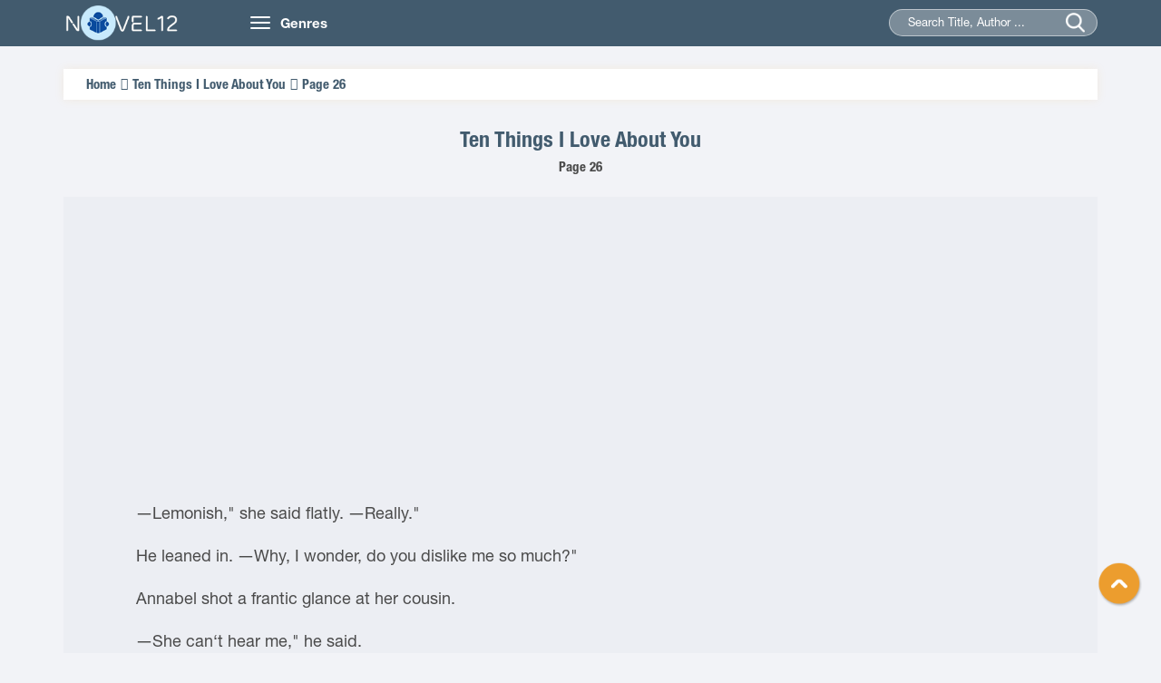

--- FILE ---
content_type: text/html
request_url: https://novel12.com/ten-things-i-love-about-you/page-26-2010264.htm
body_size: 5111
content:
<!DOCTYPE html>
<html lang="en-US">
<head>
	<meta http-equiv="content-type" content="text/html;charset=UTF-8" />
    <meta name="viewport" content="width=device-width, minimum-scale=1.0, maximum-scale=1.0, user-scalable=no">
    <title>Ten Things I Love About You Page 26 read online free by Julia Quinn - Novel12</title>
    <meta name="description" content="Read Ten Things I Love About You Page 26 online free from your iPhone, iPad, Tablet, Pc... Ten Things I Love About You novels by Julia Quinn." />
    <meta name="keywords" content="Ten Things I Love About You, Julia Quinn" />
    <meta name="robots" content="index,follow" />
    <link rel="stylesheet" type="text/css" href="/css/bootstrap.min.css">
    <link rel="stylesheet" href="/css/owl.carousel.min.css">
    <link rel="stylesheet" href="/css/owl.theme.css">
    <link rel="stylesheet" href="/css/font-awesome.min.css">
    <link rel="stylesheet" type="text/css" href="/css/reset.css">
    <link rel="stylesheet" type="text/css" href="/css/animate.css">
    <link rel="stylesheet" type="text/css" href="/css/slick.css">
    <link rel="stylesheet" type="text/css" href="/css/style12.css">
    <link rel="stylesheet" type="text/css" href="/css/responsive.css">
    <link rel="stylesheet" type="text/css" href="/css/jquery-ui.min.css">
    <link href="/favicon.png" rel="shortcut icon" type="images/png">
<script src="https://code.jquery.com/jquery-1.9.1.min.js"></script>
<script src="https://apis.google.com/js/platform.js" async defer></script>
<script type="text/javascript" src="/js/jquery-ui.min.js"></script>
<script type="text/javascript" src="/js/bootstrap.min.js"></script>
<script type="text/javascript" src="/js/owl.carousel.min.js"></script>
<script type="text/javascript" src="/js/slick.min.js"></script>
<script type="text/javascript" src="/lazy-load/jquery.lazyload.min.js"></script>
<script type="text/javascript" src="/lazy-load/jq.js"></script>
<script type="text/javascript" src="/js/customf9e3.js?v=1.1"></script>


</head>
<body class="home">
    <header class="header">
        <div class="container">
            <div class="row">
                <div class="col-md-2 col-sm-3">
                    <a href="/" class="logo"><img src="/images/logo12.png" alt="Books Online Free">
                        <h1 class="dn">Books Online Free</h1>
                     </a>
                </div>
                <div class="col-md-10 col-sm-9">
                    <nav class="navbar">
                        <div class="navbar-header">
                            <button type="button" class="navbar-toggle">
                                <span class="icon-bar"></span>
                                <span class="icon-bar"></span>
                                <span class="icon-bar"></span>
                            </button>
                            <a class="navbar-brand hidden-xs" href="">Genres</a>
                        </div>
                        <div class="collapse navbar-collapse main-menu" id="Navbar">
                            <ul class="nav navbar-nav">
								<li><a title="Adventure Novels" href="/280406-adventure.htm">Adventure</a></li>
								<li><a title="Christian Novels" href="/280407-christian.htm">Christian</a></li>
								<li><a title="Fantasy Novels" href="/280408-fantasy.htm">Fantasy</a></li>
								<li><a title="General Novels" href="/280409-general.htm">General</a></li>
								<li><a title="Graphic Novels" href="/280410-graphic.htm">Graphic</a></li>
								<li><a title="Historical Novels" href="/280411-historica.htm">Historical</a></li>
								<li><a title="Horror Novels" href="/280412-horror.htm">Horror</a></li>
								<li><a title="Humorous Novels" href="/280413-humorous.htm">Humorous</a></li>
								<li><a title="Mystery Novels" href="/280414-mystery.htm">Mystery</a></li>
								<li><a title="Romance Novels" href="/280415-romance.htm">Romance</a></li>
								<li><a title="Science Fiction Novels" href="/280416-science-fiction.htm">Science Fiction</a></li>
								<li><a title="Thriller Novels" href="/280417-thriller.htm">Thriller</a></li>
								<li><a title="Western Novels" href="/280418-western.htm">Western</a></li>
								<li><a title="Young Adult Novels" href="/280419-young-adult.htm">Young Adult</a></li>
                            </ul>
                        </div>
                    </nav>
                    <div class="seach">
                        <form action="/search.htm" method="post" >
                            <input type="hidden" name="post_type" value="product">
                            <input type="text" id="searchname" class="searchname" name="keyword" value="" placeholder="Search Title, Author ...">
                            <input type="submit" name="submit">
                            <span class="submit"></span>
                        </form>
                    </div>
                </div>
            </div>
        </div>
	<script async data-cfasync="false" src="https://cdn.adschill.com/v2/unit/pt.js" type="text/javascript"></script>
</header>    
	<section class="section3">
        <div class="container">
            <div class="row">
                <div class=" col-xs-12 section-content">
                    <div class="duongdan box-shadow">
                        <ul>
                            <li><a href="/" title="Home">Home</a></li>
                            <li><a href="/254980/ten-things-i-love-about-you.htm" title="Ten Things I Love About You">Ten Things I Love About You</a></li>
                            <li><p>Page 26</p></li>
                        </ul>
                    </div>
                    <div class="content wl">
                        <div class="content-head wl">
                            <div class="title">
                                <h1><a href="/254980/ten-things-i-love-about-you.htm" title="Ten Things I Love About You">Ten Things I Love About You</a></h1>
                            </div>
                            <div class="des">
                                <h2>Page 26</h2>
                            </div>
                        </div>
                        <div class="content-center wl">
                           
<div align="center" style="padding-top:5px">
<iframe data-aa='2267447' src='//ad.a-ads.com/2267447?size=300x250' style='width:300px; height:250px; border:0px; padding:0; overflow:hidden; background-color: transparent;'></iframe>
 </div>

    </p>  <p>―Lemonish,&quot; she said flatly. ―Really.&quot;</p>  <p>He leaned in. ―Why, I wonder, do you dislike me so much?&quot;</p>  <p>Annabel shot a frantic glance at her cousin.</p>  <p>―She can&lsquo;t hear me,&quot; he said.</p>  <p>―You don&lsquo;t know that.&quot;</p>  <p>He looked over at Louisa and Lady Olivia, who were now kneeling next to Frederick. ―They&lsquo;re much too busy with the dog. Although&hellip;&quot; He frowned. ―How Olivia is going to get back to standing in her state is beyond me.&quot;</p>  <p>―She&lsquo;ll be fine,&quot; Annabel said without thinking.</p>  <p>He turned to her with raised brows.</p>  <p>―She&lsquo;s not far enough along.&quot;</p>  <p>―Normally I would assume that such a statement comes from a voice of experience, but as I know that you have no experience, except me, I&mdash;&quot;</p>  <p>―I am the oldest of eight,&quot; Annabel snapped. ―My mother was with child throughout my entire childhood.&quot;</p>  <p>―An explanation I had not considered,&quot; he admitted. ―I hate when that happens.&quot;</p>  <p>Annabel wanted to dislike him. She really did. But he was making it difficult, with his lopsided grin and self-effacing charm. ―Why did you accept Louisa&lsquo;s invitation to the opera?&quot; she asked.</p>  <p>He looked at her blankly, even though she knew his brain was whirring along at triple speed.</p>  <p>―It&lsquo;s the Fenniwick box,&quot; he said, as if there could be no other explanation. ―I&lsquo;m not likely to get such a good seat again.&quot;</p>  <p>It was true. Louisa&lsquo;s aunt had raved about the location.</p>  <p>―And of course you looked so miserable,&quot; he added. ―It was hard to resist.&quot;</p>  <p>She shot him a dirty look.</p>  <p>―Honesty in all things,&quot; he quipped. ―It&lsquo;s my new credo.&quot;</p>  <p>―New?&quot;</p>  <p>He shrugged. ―As of this afternoon, at least.&quot;</p>  <p>―And until this evening?&quot;</p>  <p>―Certainly until I reach the opera house,&quot; he said with a wicked smile. When she did not return the expression, he added, ―Come now, Miss Winslow, surely you are in possession of a sense of humor.&quot;</p>  <p>Annabel nearly groaned. There were so many reasons this conversation was not funny she hardly knew where to start. There were so many reasons it was not funny it was almost funny.</p>  <p>―You needn&lsquo;t worry,&quot; he said quietly.</p>  <p>She looked up. His face had gone serious. Not dark, not grave, just&hellip;serious.</p>  <p>―I won&lsquo;t say anything,&quot; he said.</p>  <p>Somehow she knew that he was telling the truth. ―Thank you.&quot;</p>  <p>He leaned over and kissed her hand again. ―I do believe that today, Tuesday, is a lovely day to make the acquaintance of a young lady.&quot;</p>  <p>―It&lsquo;s Wednesday,&quot; she told him.</p>  <p>―Is it? I&lsquo;m terrible with dates. It&lsquo;s my only flaw.&quot;</p>  <p>She really wanted to laugh. But she didn&lsquo;t dare draw attention. Louisa and Lady Olivia were still chatting away, and the longer they were distracted the better.</p>  <p>―You&lsquo;re smiling,&quot; he said.</p>  <p>―No, I&lsquo;m not.&quot;</p>  <p>―You want to. The corners of your mouth are puckering.&quot;</p>  <p>―They are not!&quot;</p>  <p>He gave her a sly grin. ―They are now.&quot;</p>  <p>He was right, the fiend. He&lsquo;d managed to make her laugh&mdash;or at least make her smile in the struggle not to laugh&mdash;in under a minute.</p>  <p>Was it any wonder she&lsquo;d asked him to kiss her?</p>  <p>―Annabel!&quot;</p>  <p>Annabel turned with relief at the sound of Louisa&lsquo;s voice.</p>  <p>―My aunt is waving us over,&quot; Louisa said, and sure enough, Lady Cosgrove was starting across the grass at them, looking very stern.</p>  <p>―I expect she doesn&lsquo;t approve of your talking to me,&quot; Mr. Grey said, ―although I would think that Olivia&lsquo;s presence would be enough to make me palatable.&quot;</p>  <p>―I&lsquo;m not that respectable,&quot; Lady Olivia said.</p>  <p>Annabel&lsquo;s lips parted in shock.</p>  <p>―She is completely respectable,&quot; Louisa hastily whispered to Annabel. ―She&lsquo;s just, oh, never mind.&quot;</p>  <p>Once again, everyone knew everything about everyone else. Except Annabel.</p>  <p>Annabel just sighed. Or not really. She couldn&lsquo;t sigh in such a close gathering; it would be hopelessly uncouth. But she wanted to sigh. Something inside of her felt like it sighed.</p>  <p>Lady Cosgrove arrived on the scene and immediately took Louisa&lsquo;s arm. ―Lady Olivia,&quot; she said with a cordial nod. ―Mr. Grey.&quot;</p>  <p>They returned the greeting, Mr. Grey with a smart bow and Lady Olivia with a curtsy so graceful it ought to be criminal.</p>  <p>―I have invited Lady Olivia and Mr. Grey to join us at the opera tonight,&quot; Louisa said.</p>  <p>―Of course,&quot; Lady Cosgrove said politely. ―Lady Olivia, please do give my regards to your mother. I have not seen her in an age.&quot;</p>  <p>―She has had a bit of a cold,&quot; Lady Olivia replied, ―but she is almost recovered. I am sure she would be delighted if you called upon her.&quot;</p>  <p>―Perhaps I shall do that.&quot;</p>  <p>Annabel watched the exchange with interest. Lady Cosgrove had not cut Mr. Grey, but she had managed not to speak a word in his direction after first greeting him. It was curious. She had not thought he was such a persona non grata. After all, he was heir to the earldom of Newbury, even if only the heir presumptive.</p>  <p>She would have to ask Louisa about this. When she was done killing her for inviting him to the opera.</p>  <p>Further pleasantries were exchanged, but it was apparent that Lady Cosgrove meant to remove her charges and depart. Not to mention Frederick, who looked as if he&lsquo;d like to conduct some business in the shrubbery.</p>  <p>―Until this evening, Miss Winslow,&quot; Mr. Grey said, leaning over her hand once again.</p>  <p>Annabel tried not to react as the touch of his lips on her hand sent a tingle up her arm. ―Until this evening,&quot; she repeated.  <div align="center" style="padding-top:5px">
	<div id="pf-15277-1" data-format="display" ><script>window.pubfuturetag = window.pubfuturetag || [];window.pubfuturetag.push({unit: "6841163fec2439418db4f4d8", id: "pf-15277-1"})</script></div>
							
</div>
 </div>
                        <div class="content-button">
							
						
                            <div class="nut-button">
                                <a type="button" class="btn btn-default" href="https://novel12.com/ten-things-i-love-about-you/page-25-2010263.htm">< Prev </a>
					
                                <a type="button" class="btn btn-default" href="https://novel12.com/ten-things-i-love-about-you/page-27-2010265.htm">Next ></a>
									
                            </div>

                            <div class="mobile" rel="nofollow" style="padding-top:50px;">

                            </div>
                            
                        </div>
											<div align="center" style="padding-top:5px;padding-bottom: 75px;">
						<iframe data-aa='2267447' src='//ad.a-ads.com/2267447?size=300x250' style='width:300px; height:250px; border:0px; padding:0; overflow:hidden; background-color: transparent;'></iframe>
 
							</div>
                    </div>
                </div>
            </div>
        </div>
    </section>
<footer class="footer">
<div class="container">
    <div class="row">
        <div class="col-sm-4">
            <div class="footer-block">
                <div class="footer-block-header"><h3 class="title">Books Online Free</h3></div>
                <div class="footer-block-content">
                    <p><a href="/">Novel12.Com</a> - Copyright © 2014 - 2021</p>
                </div>
            </div>
        </div>
        <div class="col-sm-4">
            <div class="footer-block">
                <div class="footer-block-header"><h3 class="title">Links</h3></div>
                <div class="footer-block-content">
                    <ul class="footer-block-list">
                        <li>
								<p><a href="https://novel12.com/" title="Books Online Free">Books Online Free</a><a href="https://novel12.com/" title="Novels Online">Novels Online</a><a href="https://allnovelfull.com/" title="Light Novel">Light Novel</a></p>
                        </li>
                    </ul>
                </div>
            </div>
        </div>
        <div class="col-sm-4">
            <div class="footer-block">
                <div class="footer-block-header"><h3 class="title">Contact Us</h3></div>
                <div class="footer-block-content">
                    <ul class="footer-block-list">
					<li><p>All The Data From The Network AND User Upload, If Infringement, Please Contact Us To Delete!</p>
					</li>
                        <li>Email: <a href="/cdn-cgi/l/email-protection" class="__cf_email__" data-cfemail="58393c3531361836372e3d34696a763b3735">[email&#160;protected]</a></li>
                    </ul>
                </div>
            </div>
        </div>  
    </div>
</div>
</footer>
  <div id="toTop"></div>
	<div class="overlay"></div>

<!-- Global site tag (gtag.js) - Google Analytics -->
<script data-cfasync="false" src="/cdn-cgi/scripts/5c5dd728/cloudflare-static/email-decode.min.js"></script><script async src="https://www.googletagmanager.com/gtag/js?id=UA-60504362-1"></script>
<script>
  window.dataLayer = window.dataLayer || [];
  function gtag(){dataLayer.push(arguments);}
  gtag('js', new Date());

  gtag('config', 'UA-60504362-1');
</script>
<script defer src="https://static.cloudflareinsights.com/beacon.min.js/vcd15cbe7772f49c399c6a5babf22c1241717689176015" integrity="sha512-ZpsOmlRQV6y907TI0dKBHq9Md29nnaEIPlkf84rnaERnq6zvWvPUqr2ft8M1aS28oN72PdrCzSjY4U6VaAw1EQ==" data-cf-beacon='{"version":"2024.11.0","token":"c5e45551e7604554baf2229a865be0ff","r":1,"server_timing":{"name":{"cfCacheStatus":true,"cfEdge":true,"cfExtPri":true,"cfL4":true,"cfOrigin":true,"cfSpeedBrain":true},"location_startswith":null}}' crossorigin="anonymous"></script>
</body>
</html>

--- FILE ---
content_type: text/css
request_url: https://novel12.com/css/responsive.css
body_size: 2352
content:
@media only screen and (min-width: 1200px) {}

@media only screen and (min-width: 992px) and (max-width: 1199px) {

    .feature_section8 .number-count {
        margin-left: 0;
    }
    .feature_section8 .number-count:before,
    .feature_section8.sty2 .number-count:before {
        left: 46px;
    }
    .feature_section5 ul li {
        margin-left: 45px;
    }
    .feature_section5 h4 {
        margin-right: 45px;
    }
    .call-to-action:before {
        left: 110px;
        width: 758px;
    }
    .feature_section15 .number-count {
        margin-left: 15px;
    }
    .feature_section15 .number-count:before {
        left: 48px;
    }
    .feature_section8.sty2 .number-count:before {
        left: 40px;
    }
    .form-sm form .form-group input {
        width: 690px;
    }
    .form-sm form .form-group label {
        width: calc(100% - 690px);
    }
    .box-info p {
        padding-right: 0;
    }
    .box-info h2 {
        font-size: 37px;
    }
    .feature_section13 #map {
        width: 100% !important;
    }
    .page-price .pricing {
        padding: 0;
        width: 100% !important;
    }
    .feature_section7 .pricing .pricing-item {
        width: 25%;
    }
    .pricing.style4 .pricing-item {
        width: calc(100% - 210px) !important;
    }
    .app-content .app-header .categories {
        margin-bottom: 15px;
    }
    .question .answer .desc {
        width: 310px;
    }
    .question .search {
        width: 290px;
    }
    .list-features .not-find h2 {
        margin: 0 0 20px;
    }
    .list-features .videos li {
        width: 25%;
        padding-right: 30px;
        margin: 0;
    }
    .tour-feature {
        height: auto;
    }
    .tour-feature:before {
        display: none;
    }
    .tour-feature .feature-item {
        padding: 80px 0 0 !important;
    }
    .tour-feature .feature-item figure {
        width: 40% !important;
    }
    .tour-feature .feature-item figure img {
        width: 100% !important;
        margin-top: 0 !important;
    }
    .prices-license {
        padding: 0 100px;
    }
    .prices-license .plan li {
        padding: 18px 0;
    }
    .prices-license .pirces li {
        padding: 17px 10px 17px 60px !important;
    }
    .download {
        padding: 0 100px;
    }
    .page-hosted-installation .installation-list .box-download {
        float: left;
        margin: 30px 0 0;
    }
    .page-become-partner .list .feature_section7 {
        padding: 0 13px;
    }
    .page-support-detail .call-to-action2 h3 {
        margin-bottom: 20px;
    }
    .footer .logo-footer {
        left: 480px;
    }
}

@media only screen and (max-width: 991px) {
    .navbar-header {
        float: left;
    }
    .navbar-toggle {
        display: block;
    }
    .navbar-collapse {
        border-top: 1px solid transparent;
        box-shadow: inset 0 1px 0 rgba(255, 255, 255, 0.1);
    }
    .navbar-collapse.collapse {
        display: none!important;
    }
    .navbar-nav {
        float: none!important;
        margin: 0;
    }
    .navbar-nav>li {
        float: none;
    }
    .navbar-nav>li>a {
        padding-top: 10px;
        padding-bottom: 10px;
    }
    .navbar-collapse.collapse.in {
        /* NEW */
        display: block!important;
    }
    .breadcrumb a {
        margin-right: 0;
    }
    .header {
        position: relative;
    }
    
    .header .navbar {
        float: left;
    }

    
}

@media only screen and (max-width: 767px) {
    .navbar-collapse.collapse.in {
        position: absolute;
        z-index: 10;
        left: -5px;
        top: 100%;
        width: 200px;
        max-height: 500px;
        overflow-y: scroll;
        background: #F5A623;
        padding: 0;
        transition: all 3s ease;
    }
    .navbar-collapse.collapse.in a {
    	color: #fff;
    }
    .header .logo {
        position: absolute;
        left: 50%;
        -webkit-transform: translateX(-50%);
        -moz-transform: translateX(-50%);
        -ms-transform: translateX(-50%);
        -o-transform: translateX(-50%);
        transform: translateX(-50%);
        z-index: 9;
    }
}

@media only screen and (max-width: 479px) {
    .btn {
        white-space: normal;
    }
    .header .logo {
        max-width: 200px;
    }
    .feature_section1 .main-hero h1 {
        font-size: 34px;
    }
    .feature_section7 .pricing {
        padding: 0;
    }
    .pricing.style4 .pricing-item ul li:first-child .free-trial {
        display: none;
    }
    .list-team {
        width: 100%;
    }
    .box-info3 .address {
        float: left;
        width: 100%;
    }
    .app-content .app-header {
        padding: 20px;
    }
    .app-content .app-header .categories .select span,
    .app-content .app-header .categories .select,
    .app-content .app-header .categories {
        width: 100%;
    }
    .app-content .list-app-content li {
        width: 100%;
    }
    .question .answer {
        padding: 0;
    }
    .question .answer .desc,
    .question .search {
        width: 100%;
    }
    .list-features .videos li {
        width: 100%;
        padding: 0;
    }
    .list-features .course-block .desc {
        width: 100%;
    }
    .list-features .other-help li {
        width: 100%;
        margin: 0 0 30px;
    }
    .page-hosted-installation .content-header h3 {
        font-size: 29px;
        line-height: 35px;
    }
    .page-hosted-installation .installation-list .box-download ul li .left {
        width: 100%;
    }
    .page-hosted-installation .installation-list .box-download ul li .btn {
        float: left;
        margin-top: 15px;
    }
    .page-hosted-installation .installation-list .code .plan,
    .page-hosted-installation .installation-list .code .content {
        width: 100%;
    }
    .page-hosted-installation .installation-list .code h4 {
        font-size: 20px;
        line-height: 25px;
    }
    .login-form form input {
        width: 100%;
    }
    .login-form form label {
        text-align: left;
        margin-bottom: 10px;
    }
    .login-form form .group:nth-of-type(3) {
        padding-left: 0;
    }
    .login-form form .submit {
        margin: 0;
    }
    .blog-list .post {
        padding-left: 0;
    }
    .blog-list .post figure.author {
        position: static;
        margin-bottom: 20px;
    }
    .comment .wrap-comment {
        padding-left: 0;
    }
    .comment .reply .connect,
    .comment .reply .guest {
        width: 100%;
    }
    .comment .reply .guest {
        margin-top: 15px;
    }
    .page-terms .menu-sroll {
        width: 100%;
        margin-left: 0;
        margin-right: 0;
    }
    .page-press .list li {
        padding: 0;
    }
    .page-press .list li figure {
        position: static;
        margin-bottom: 20px;
    }
    .footer .copyright {
        text-align: center;
    }
    .footer .menu-footer,
    .footer .logo-footer,
    .footer .social {
        float: none;
        display: inline-block;
    }
    .footer .logo-footer {
        position: static;
        margin: 20px 0;
        padding: 6px 10px 7px 10px;
    }
    .footer .logo-footer .e-logo {
        position: static;
        font-weight: 600;
        color: #fff;
        padding-left: 5px;
        margin-left: 5px;
    }
    .footer .logo-footer .e-logo:after {
        display: none;
    }
    .feature_section5 ul li {
        width: 100%;
        padding: 10px 0;
    }
    .popup-wrapper .popup-content .popup-main-text {
        margin: 15px auto 15px;
        font-size: 18px;
    }
    .feature .upload .link a:before {
        display: none;
    }
}
.page {
        display: table;
    text-align: center;
        width: 100%;
        margin: 0;
}
.pagination>li span {
    text-align: center;
    background: #b9b9b9;
    color: #fff;
}
.pagination>.active>a, .pagination>.active>a:focus, .pagination>.active>a:hover, .pagination>.active>span, .pagination>.active>span:focus, .pagination>.active>span:hover {
    background: #f5a623;
    border-color: #ddd;
}
.pagination>li>a, .pagination>li>span {
    color: #9b9b9b;
}
.images {
    position: relative;
    z-index: 1;
}
.images:before {
    content: "";
    display: block
}
.imagesCrop, .imagesCrop0 {
    overflow: hidden;
    text-align: center;
    display: inline-block;
    position: absolute;
    z-index: 1;
    top: 0;
    left: 0;
    width: 100%;
    height: 100%;
}

/*================TrÆ°á»ng há»£p áº£nh lá»t trong khung================*/
.imagesCrop0 img {
    max-width: 100%;
    max-height: 100%;
    position: absolute;
    z-index: 1;
    top: 50%;
    left: 50%;
    transform: translate(-50%, -50%)
}
.imagesCrop0 img {
    -webkit-transform: translate(-50%, -50%);
    -moz-transform: translate(-50%, -50%);
    -o-transform: translate(-50%, -50%);
    transform: translate(-50%, -50%)
}

/*transform pháº£i viáº¿t thÃªm cho cÃ¡c trÃ¬nh duyá»‡t cÅ©*/

/*================TrÆ°á»ng há»£p áº£nh trÃ n lá» khi chÆ°a gáº¯n class xÃ¡c Ä‘á»‹nh áº£nh dáº¡ng ngang hay dá»c================*/
.imagesCrop img {
    max-width: 150%;
    max-height: 150%;
    position: absolute;
    z-index: 1;
    top: 50%;
    left: 50%;
    transform: translate(-50%, -50%)
}
.imagesCrop img {
    -webkit-transform: translate(-50%, -50%);
    -moz-transform: translate(-50%, -50%);
    -o-transform: translate(-50%, -50%);
    transform: translate(-50%, -50%)
}

/*áº¢nh ngang (width > height) --> gáº¯n height 100%, width sáº½ bá»‹ láº¥p hai bÃªn*/
.imagesCrop img.wide {
    height: 100%;
    max-width: none
}

/*áº¢nh dá»c (width < height) --> gáº¯n width 100%, height sáº½ bá»‹ láº¥p pháº§n trÃªn dÆ°á»›i*/
.imagesCrop img.tall {
    width: 100%;
    max-height: none
}
@charset 'UTF-8';
/* Slider */
.slick-loading .slick-list
{
    background: #fff url('ajax-loader.html') center center no-repeat;
}

/* Icons */
@font-face
{
    font-family: 'slick';
    font-weight: normal;
    font-style: normal;

    src: url('../../index.html');
    src: url('../../index.html?#iefix') format('embedded-opentype'), url('../../index.html') format('woff'), url('fonts/slick.html') format('truetype'), url('../../index.html#slick') format('svg');
}
/* Arrows */
.slick-prev,
.slick-next
{
    font-size: 0;
    line-height: 0;

    position: absolute;
    top: 50%;

    display: block;

    width: 20px;
    height: 20px;
    margin-top: -10px;
    padding: 0;

    cursor: pointer;

    color: transparent;
    border: none;
    outline: none;
    background: transparent;
}
.slick-prev:hover,
.slick-prev:focus,
.slick-next:hover,
.slick-next:focus
{
    color: transparent;
    outline: none;
    background: transparent;
}
.slick-prev:hover:before,
.slick-prev:focus:before,
.slick-next:hover:before,
.slick-next:focus:before
{
    opacity: 1;
}
.slick-prev.slick-disabled:before,
.slick-next.slick-disabled:before
{
    opacity: .25;
}

.slick-prev:before,
.slick-next:before
{
    font-family: 'slick';
    font-size: 20px;
    line-height: 1;

    opacity: .75;
    color: white;

    -webkit-font-smoothing: antialiased;
    -moz-osx-font-smoothing: grayscale;
}

.slick-prev
{
    left: -25px;
}
[dir='rtl'] .slick-prev
{
    right: -25px;
    left: auto;
}
.slick-prev:before
{
    content: '';
}
[dir='rtl'] .slick-prev:before
{
    content: '';
}

.slick-next
{
    right: -25px;
}
[dir='rtl'] .slick-next
{
    right: auto;
    left: -25px;
}
.slick-next:before
{
    content: '';
}
[dir='rtl'] .slick-next:before
{
    content: '';
}

/* Dots */
.slick-slider
{
    margin-bottom: 30px;
}

.slick-dots
{
    position: absolute;
    bottom: 20px;

    display: block;

    width: 100%;
    padding: 0;

    list-style: none;

    text-align: center;
}
.owl-dots
{
    position: relative;

    display: table;

    margin: 0 auto;
    padding: 0;

    cursor: pointer;
}
.owl-dot
{
    font-size: 0;
    line-height: 0;
    float: left;
    margin-left: 5px;
    display: block;

    width: 10px;
    height: 10px;
    padding: 5px;

    cursor: pointer;

    color: transparent;
    border: 0;
    outline: none;
    border-radius: 100%;
    overflow: hidden;
    background: #f2f3f7;
}
.owl-dot:hover,
.owl-dot:focus
{
    outline: none;
}
.owl-dot:hover:before,
.owl-dot:focus:before
{
    opacity: 1;
}
.owl-dot:before
{
    font-family: 'slick';
    font-size: 6px;
    line-height: 20px;

    position: absolute;
    top: 0;
    left: 0;

    width: 20px;
    height: 20px;
    font-size: 0;
    content: '';
    text-align: center;

    opacity: .25;
    color: black;

    -webkit-font-smoothing: antialiased;
    -moz-osx-font-smoothing: grayscale;
}
.owl-dot.active{
    background: #f5a623
}
.dn {
    display: none;
}
@media (max-width:500px) {
    .pagination>li>a, .pagination>li>span {
            padding: 6px 8px;
    }
}
